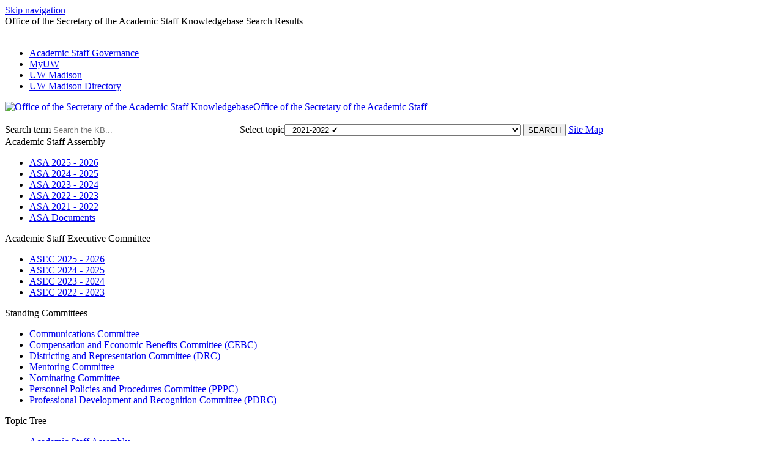

--- FILE ---
content_type: text/html; charset=utf-8
request_url: https://kb.wisc.edu/acstaff/search.php?cat=11030
body_size: 4446
content:
<!DOCTYPE html><html lang="en-US"><head><script>(function(w,d,s,l,i){w[l]=w[l]||[];w[l].push({'gtm.start':new Date().getTime(),event:'gtm.js'});var f=d.getElementsByTagName(s)[0],j=d.createElement(s),dl=l!='dataLayer'?'&l='+l:'';j.async=true;j.src='https://www.googletagmanager.com/gtm.js?id='+i+dl;f.parentNode.insertBefore(j,f);})(window,document,'script','dataLayer','GTM-5MRHB7J');</script><title>Office of the Secretary of the Academic Staff Knowledgebase Search Results</title><meta http-equiv="content-type" content="text/html; charset=utf-8"><meta name="description" content=""><meta name="keywords" content="KnowledgeBase, knowledge base, universities, colleges, higher education, knowledge sharing, knowledge collaboration, technical support self-service solutions"><meta name="application-name" content="University KnowledgeBase"><meta name="viewport" content="width=device-width, initial-scale=1.0"><link rel="canonical" href="https://kb.wisc.edu/acstaff/search.php?cat=11030"><script src="/css/kbs-base.js?v=2610" type="text/javascript"></script><link rel="stylesheet" type="text/css" media="screen" href="/css/froala-editor@3.2.2/froala_style.min.css"><link rel="stylesheet" type="text/css" media="screen" href="/css/froala-editor@3.2.2/froala_override.css"><link rel="stylesheet" type="text/css" media="screen" href="/css/tinymce@5/content.css"><link rel="stylesheet" type="text/css" media="screen" href="/css/kbs-base.css?v=2610"><link rel="stylesheet" type="text/css" media="screen" href="/css/default_layout1.css?v=2610"><link rel="stylesheet" type="text/css" media="screen" href="/images/inst1/uw-theme-kb-v5.css"><link rel="stylesheet" type="text/css" media="screen" href="/css/uw-buttons.css"><link rel="stylesheet" type="text/css" media="print" href="/css/print.css"></head><body><noscript><iframe src="https://www.googletagmanager.com/ns.html?id=GTM-5MRHB7J" height="0" width="0" style="display:none;visibility:hidden"></iframe></noscript><div id="skip-nav"><a href="#maincontent">Skip navigation</a></div><div id="body-container"><header role="banner"><div id="top-links"><div class="section group top"><div class="col span_top_1_of_3"><span class="hidden">Office of the Secretary of the Academic Staff Knowledgebase Search Results</span></div><div class="col span_top_2_of_3"><img src="/css/1px_transparent.gif" alt="" style="border:0;width:0;height:0"></div><div class="col span_top_3_of_3"><div id="top-right-links"><ul><li class="first"><a href="http://acstaff.wisc.edu">Academic Staff Governance</a></li><li><a href="https://my.wisc.edu">MyUW</a></li><li><a href="http://www.wisc.edu/">UW-Madison </a></li><li><a href="http://www.wisc.edu/directories/">UW-Madison Directory</a></li></ul></div></div></div></div><div id="logo-search"><div class="section group logo-search"><div class="col span_logo-search_1_of_2"><div id="group-logo"><a href="./"><img src="/images/inst1/uw-crest-web.png" alt="Office of the Secretary of the Academic Staff Knowledgebase" width="300" height="80"><span class="group-name-hide">Office of the Secretary of the Academic Staff</span></a></div></div><div class="col span_logo-search_2_of_2"><div id="search-form" class="upper" role="search"><form accept-charset="UTF-8" method="get" action="search.php" title="Search"><span id="resultc" role="status" aria-live="polite"></span><br><label for="q" class="hidden">Search term</label><input class="inputBox" id="q" type="text" name="q" placeholder="Search the KB..." value="" size="36" maxlength="140" onkeyup="resultC(this.value)" aria-controls="resultc" aria-autocomplete="both" > <label for="cat" class="hidden">Select topic</label><select class="selectBox kb-dropdown-fixed-300m" id="cat" name="cat" onchange="this.form.submit();"><option value="0">All Topics</option><option value="2964">Academic Staff Assembly</option><option value="15378">&nbsp; 2025-2026</option><option value="14656">&nbsp; 2024-2025</option><option value="13749">&nbsp; 2023-2024</option><option value="12932">&nbsp; 2022-2023</option><option class="ticked" value="11030" selected="selected">&nbsp; 2021-2022 &#10004</option><option value="3049">Academic Staff Assembly Documents</option><option value="2963">Academic Staff Executive Committee (ASEC)</option><option value="15387">&nbsp; 2025-2026</option><option value="14493">&nbsp; 2024-2025</option><option value="13548">&nbsp; 2023-2024</option><option value="12798">&nbsp; 2022-2023</option><option value="11041">&nbsp; 2021-2022</option><option value="5925">Academic Staff Institute</option><option value="3304">Ballot Statements</option><option value="2966">Communications Committee (CC)</option><option value="2967">Compensation and Economic Benefits Committee (CEBC)</option><option value="11204">&nbsp; 2021-2022</option><option value="12877">&nbsp; 2022-2023</option><option value="2968">Districting and Representation Committee (DRC)</option><option value="2969">Mentoring Committee</option><option value="11240">&nbsp; 2021-2022</option><option value="12779">&nbsp; 2022-2023</option><option value="2970">Nominating Committee</option><option value="11276">&nbsp; 2021-2022</option><option value="13950">&nbsp; 2023-2024</option><option value="2972">Personnel Policies and Procedures Committee (PPPC)</option><option value="2971">Professional Development and Recognition Committee (PDRC)</option></select> <input class="search" type="submit" value="SEARCH">&nbsp;<a class="advanced" href="topics.php">Site Map</a></form></div><script>if(document.getElementsByClassName("search")){document.getElementsByClassName("search")[0].addEventListener("click", searchBtn);}</script></div></div></div></header><div id="container"><div id="middle-sect2"><div class="section group middle-sect2"><div class="col span_middle2_1_of_2"><nav role="navigation" aria-labelledby="AcademicStaffAssembly"><div class="kbleftlinks"><span id="AcademicStaffAssembly" class="head">Academic Staff Assembly</span><ul id="kbleftul0"><li><a href="https://kb.wisc.edu/acstaff/156367">ASA 2025 - 2026</a></li><li><a href="https://kb.wisc.edu/acstaff/156376">ASA 2024 - 2025</a></li><li><a href="https://kb.wisc.edu/acstaff/156377">ASA 2023 - 2024</a></li><li><a href="https://kb.wisc.edu/acstaff/156378">ASA 2022 - 2023</a></li><li><a href="https://kb.wisc.edu/acstaff/156381">ASA 2021 - 2022</a></li><li><a href="https://kb.wisc.edu/acstaff/search.php?cat=3049">ASA Documents</a></li></ul></div></nav><nav role="navigation" aria-labelledby="AcademicStaffExecutiveCommittee"><div class="kbleftlinks"><span id="AcademicStaffExecutiveCommittee" class="head">Academic Staff Executive Committee</span><ul><li><a href="https://kb.wisc.edu/acstaff/156391">ASEC 2025 - 2026</a></li><li><a href="https://kb.wisc.edu/acstaff/156400">ASEC 2024 - 2025</a></li><li><a href="https://kb.wisc.edu/acstaff/156413">ASEC 2023 - 2024</a></li><li><a href="https://kb.wisc.edu/acstaff/156648">ASEC 2022 - 2023</a></li></ul></div></nav><nav role="navigation" aria-labelledby="StandingCommittees"><div class="kbleftlinks"><span id="StandingCommittees" class="head">Standing Committees</span><ul><li><a href="https://kb.wisc.edu/acstaff/search.php?cat=2966">Communications Committee</a></li><li><a href="https://kb.wisc.edu/acstaff/search.php?cat=2967">Compensation and Economic Benefits Committee (CEBC)</a></li><li><a href="https://kb.wisc.edu/acstaff/search.php?cat=2968">Districting and Representation Committee (DRC)</a></li><li><a href="https://kb.wisc.edu/acstaff/search.php?cat=2969">Mentoring Committee</a></li><li><a href="https://kb.wisc.edu/acstaff/search.php?cat=2970">Nominating Committee</a></li><li><a href="https://kb.wisc.edu/acstaff/search.php?cat=2972">Personnel Policies and Procedures Committee (PPPC)</a></li><li><a href="https://kb.wisc.edu/acstaff/search.php?cat=2971">Professional Development and Recognition Committee (PDRC)</a></li></ul></div></nav><nav role="navigation" aria-labelledby="TopicTree"><div id="qcats"><span id="TopicTree" class="head">Topic Tree</span><div class="pad"><div id="cat-nav"><ul id="cat-list"><li><a href="search.php?cat=2964">Academic Staff Assembly&nbsp;&nbsp;&#187;</a><ul class="cat-sub"><li><a href="search.php?cat=15378">2025-2026</a></li><li><a href="search.php?cat=14656">2024-2025</a></li><li><a href="search.php?cat=13749">2023-2024</a></li><li><a href="search.php?cat=12932">2022-2023</a></li><li><a href="search.php?cat=11030">2021-2022</a></li></ul></li><li><a href="search.php?cat=3049">Academic Staff Assembly Documents</a></li><li><a href="search.php?cat=2963">Academic Staff Executive Committee (ASEC)&nbsp;&nbsp;&#187;</a><ul class="cat-sub"><li><a href="search.php?cat=15387">2025-2026</a></li><li><a href="search.php?cat=14493">2024-2025</a></li><li><a href="search.php?cat=13548">2023-2024</a></li><li><a href="search.php?cat=12798">2022-2023</a></li><li><a href="search.php?cat=11041">2021-2022</a></li></ul></li><li><a href="search.php?cat=5925">Academic Staff Institute</a></li><li><a href="search.php?cat=3304">Ballot Statements</a></li><li><a href="search.php?cat=2966">Communications Committee (CC)</a></li><li><a href="search.php?cat=2967">Compensation and Economic Benefits Committee (CEBC)&nbsp;&nbsp;&#187;</a><ul class="cat-sub"><li><a href="search.php?cat=11204">2021-2022</a></li><li><a href="search.php?cat=12877">2022-2023</a></li></ul></li><li><a href="search.php?cat=2968">Districting and Representation Committee (DRC)</a></li><li><a href="search.php?cat=2969">Mentoring Committee&nbsp;&nbsp;&#187;</a><ul class="cat-sub"><li><a href="search.php?cat=11240">2021-2022</a></li><li><a href="search.php?cat=12779">2022-2023</a></li></ul></li><li><a href="search.php?cat=2970">Nominating Committee&nbsp;&nbsp;&#187;</a><ul class="cat-sub"><li><a href="search.php?cat=11276">2021-2022</a></li><li><a href="search.php?cat=13950">2023-2024</a></li></ul></li><li><a href="search.php?cat=2972">Personnel Policies and Procedures Committee (PPPC)</a></li><li><a href="search.php?cat=2971">Professional Development and Recognition Committee (PDRC)</a></li></ul></div></div></div></nav></div><div class="col span_middle2_2_of_2"><main id="maincontent" role="main"><div class="search-result-top"><form accept-charset="utf-8" style="margin: 0;"><h1>Results: 1-20 of 31</h1><label class="hidden" for="search_type">Search mode:</label><select id="search_type" name="search_type" onchange="window.location=this.value;" class="result-opts"><option value="search.php?q=&amp;cat=11030&amp;limit=20&amp;mode=0">Title + keywords</option><option value="search.php?q=&amp;cat=11030&amp;limit=20&amp;mode=5">Title</option><option value="search.php?q=&amp;cat=11030&amp;limit=20&amp;mode=6">Keywords</option><option value="search.php?q=&amp;cat=11030&amp;limit=20&amp;mode=1" selected="selected">Fulltext</option><option value="search.php?q=&amp;cat=11030&amp;limit=20&amp;mode=2">Attachments</option><option value="search.php?q=&amp;cat=11030&amp;limit=20&amp;mode=3">Title + keywords + attachments</option><option value="search.php?q=&amp;cat=11030&amp;limit=20&amp;mode=4">Fulltext + attachments</option></select><label class="hidden" for="sort_by">Sort by:</label> <select id="sort_by" name="sort_by" onchange="window.location=this.value;" class="result-opts"><option value="search.php?q=&amp;cat=11030&amp;limit=20&amp;mode=1&amp;format=table&amp;sort=0" selected="selected">Relevance</option><option value="search.php?q=&amp;cat=11030&amp;limit=20&amp;mode=1&amp;format=table&amp;sort=1">ID (low to high)</option><option value="search.php?q=&amp;cat=11030&amp;limit=20&amp;mode=1&amp;format=table&amp;sort=2">ID (high to low)</option><option value="search.php?q=&amp;cat=11030&amp;limit=20&amp;mode=1&amp;format=table&amp;sort=3">Title (A to Z)</option><option value="search.php?q=&amp;cat=11030&amp;limit=20&amp;mode=1&amp;format=table&amp;sort=4">Title (Z to A)</option><option value="search.php?q=&amp;cat=11030&amp;limit=20&amp;mode=1&amp;format=table&amp;sort=5">Updated (old to new)</option><option value="search.php?q=&amp;cat=11030&amp;limit=20&amp;mode=1&amp;format=table&amp;sort=6">Updated (new to old)</option><option value="search.php?q=&amp;cat=11030&amp;limit=20&amp;mode=1&amp;format=table&amp;sort=17">Views this week (low to high)</option><option value="search.php?q=&amp;cat=11030&amp;limit=20&amp;mode=1&amp;format=table&amp;sort=18">Views this week (high to low)</option><option value="search.php?q=&amp;cat=11030&amp;limit=20&amp;mode=1&amp;format=table&amp;sort=15">Total views (low to high)</option><option value="search.php?q=&amp;cat=11030&amp;limit=20&amp;mode=1&amp;format=table&amp;sort=16">Total views (high to low)</option></select><label class="hidden" for="limit_opt">Results per page:</label> <select id="limit_opt" name="limit_opt" onchange="window.location=this.value;" class="result-opts"><option value="search.php?q=&amp;cat=11030&amp;mode=1&amp;format=table&amp;limit=20" selected="selected">20 per page</option><option value="search.php?q=&amp;cat=11030&amp;mode=1&amp;format=table&amp;limit=25">25 per page</option><option value="search.php?q=&amp;cat=11030&amp;mode=1&amp;format=table&amp;limit=30">30 per page</option><option value="search.php?q=&amp;cat=11030&amp;mode=1&amp;format=table&amp;limit=31">31 per page</option></select><label class="hidden" for="format">Format:</label> <select id="format" name="format" onchange="window.location=this.value;" class="result-opts"><option value="search.php?q=&amp;cat=11030&amp;limit=20&amp;mode=1&amp;format=standard">Standard format</option><option value="search.php?q=&amp;cat=11030&amp;limit=20&amp;mode=1&amp;format=compact">Compact format</option><option value="search.php?q=&amp;cat=11030&amp;limit=20&amp;mode=1&amp;format=table" selected="selected">Table format</option></select><input class="hidden" type="button" value="Go"></form></div><table id="search-result-table1"><tr class="top"><th scope="col">No.</th><th scope="col">Document Title</th><th scope="col">ID</th><th scope="col">Updated</th><th scope="col">Views</th></tr><tr class="owner-group-row"><td>1</td><th scope="row" class="aleft" style="word-wrap:break-word"><a href="156381">Academic Staff Assembly 2021 - 2022</a></th><td>156381</td><td nowrap="nowrap">2025-10-28</td><td>186</td><tr class="owner-group-row"><td>2</td><th scope="row" class="aleft" style="word-wrap:break-word"><a href="116757">Academic Staff Assembly February 2022 Follow Up Materials</a></th><td>116757</td><td nowrap="nowrap">2024-02-16</td><td>1827</td><tr class="owner-group-row"><td>3</td><th scope="row" class="aleft" style="word-wrap:break-word"><a href="121270">Academic Staff Assembly Minutes 05-09-22</a></th><td>121270</td><td nowrap="nowrap">2022-09-13</td><td>1207</td><tr class="owner-group-row"><td>4</td><th scope="row" class="aleft" style="word-wrap:break-word"><a href="118455">Academic Staff Assembly May 2022 Follow Up Materials</a></th><td>118455</td><td nowrap="nowrap">2022-05-10</td><td>1227</td><tr class="owner-group-row"><td>5</td><th scope="row" class="aleft" style="word-wrap:break-word"><a href="118457">Academic Staff Assembly Minutes 04-11-22</a></th><td>118457</td><td nowrap="nowrap">2022-05-10</td><td>1371</td><tr class="owner-group-row"><td>6</td><th scope="row" class="aleft" style="word-wrap:break-word"><a href="118275">Academic Staff Assembly Materials 05-09-22</a></th><td>118275</td><td nowrap="nowrap">2022-05-09</td><td>1934</td><tr class="owner-group-row"><td>7</td><th scope="row" class="aleft" style="word-wrap:break-word"><a href="118276">Academic Staff Assembly Agenda 05-09-22</a></th><td>118276</td><td nowrap="nowrap">2022-05-02</td><td>1548</td><tr class="owner-group-row"><td>8</td><th scope="row" class="aleft" style="word-wrap:break-word"><a href="117921">Academic Staff Assembly April 2022 Follow Up Materials</a></th><td>117921</td><td nowrap="nowrap">2022-04-12</td><td>1394</td><tr class="owner-group-row"><td>9</td><th scope="row" class="aleft" style="word-wrap:break-word"><a href="117914">Academic Staff Assembly Minutes 03-14-22</a></th><td>117914</td><td nowrap="nowrap">2022-04-12</td><td>1540</td><tr class="owner-group-row"><td>10</td><th scope="row" class="aleft" style="word-wrap:break-word"><a href="117740">Academic Staff Assembly Materials 04-11-22</a></th><td>117740</td><td nowrap="nowrap">2022-04-11</td><td>1451</td><tr class="owner-group-row"><td>11</td><th scope="row" class="aleft" style="word-wrap:break-word"><a href="117739">Academic Staff Assembly Agenda 04-11-22</a></th><td>117739</td><td nowrap="nowrap">2022-04-04</td><td>1599</td><tr class="owner-group-row"><td>12</td><th scope="row" class="aleft" style="word-wrap:break-word"><a href="117352">Academic Staff Assembly March 2022 Follow Up Materials</a></th><td>117352</td><td nowrap="nowrap">2022-03-15</td><td>1365</td><tr class="owner-group-row"><td>13</td><th scope="row" class="aleft" style="word-wrap:break-word"><a href="117356">Academic Staff Assembly Minutes 02-14-22</a></th><td>117356</td><td nowrap="nowrap">2022-03-15</td><td>1472</td><tr class="owner-group-row"><td>14</td><th scope="row" class="aleft" style="word-wrap:break-word"><a href="117165">Academic Staff Assembly Materials 03-14-22</a></th><td>117165</td><td nowrap="nowrap">2022-03-14</td><td>1646</td><tr class="owner-group-row"><td>15</td><th scope="row" class="aleft" style="word-wrap:break-word"><a href="117163">Academic Staff Assembly Agenda 03-14-22</a></th><td>117163</td><td nowrap="nowrap">2022-03-11</td><td>1988</td><tr class="owner-group-row"><td>16</td><th scope="row" class="aleft" style="word-wrap:break-word"><a href="116533">Academic Staff Assembly Materials 02-14-22</a></th><td>116533</td><td nowrap="nowrap">2022-02-15</td><td>2025</td><tr class="owner-group-row"><td>17</td><th scope="row" class="aleft" style="word-wrap:break-word"><a href="116758">Academic Staff Assembly Minutes 12-13-21</a></th><td>116758</td><td nowrap="nowrap">2022-02-15</td><td>1570</td><tr class="owner-group-row"><td>18</td><th scope="row" class="aleft" style="word-wrap:break-word"><a href="116532">Academic Staff Assembly Agenda 02-14-22</a></th><td>116532</td><td nowrap="nowrap">2022-02-07</td><td>1777</td><tr class="owner-group-row"><td>19</td><th scope="row" class="aleft" style="word-wrap:break-word"><a href="115245">Academic Staff Assembly Minutes 11-08-21</a></th><td>115245</td><td nowrap="nowrap">2021-12-15</td><td>1620</td><tr class="owner-group-row"><td>20</td><th scope="row" class="aleft" style="word-wrap:break-word"><a href="115246">Academic Staff Assembly December 2021 Follow Up Materials</a></th><td>115246</td><td nowrap="nowrap">2021-12-15</td><td>1677</td></table><nav aria-label="pagination"><ul class="kbt-paging"><li><a href="#" aria-current="page" aria-label="Page 1">1</a></li><li><a href="search.php?offset=20&amp;cat=11030&amp;limit=20&amp;format=table&amp;mode=1" aria-label="Last page, page 2">2</a></li><li><a href="search.php?offset=20&amp;cat=11030&amp;limit=20&amp;format=table&amp;mode=1" aria-label="Next page">Next</a></li></ul></nav><p>Not finding what you are looking for? <a href="feedback.php?action=2&amp;help=suggest">Suggest a new document be created</a>, or try adjusting your search criteria.</p></main></div></div></div><footer><div id="copyright" role="contentinfo"><a href="https://www.wisc.edu/privacy-notice/">UW-Madison Privacy Notice</a><br>Copyright © 2026<br><div id="view-toggle"><p></p></div></div></footer></div></div><script src="/cssjs/kb-collapsing-modules.js" type="text/javascript"></script><script type="text/javascript"></script> <script type="text/javascript" src="/images/group251/shared/js/uw-theme-responsive.js"></script> <script></script><script type="text/javascript" src="/cssjs/kb-doc-collapsing-panels.js"></script><script>if(document.getElementsByTagName("a")){let els=document.getElementsByTagName("a");for(let i=0;i<els.length;i++){els[i].addEventListener("click", lnks);}}</script></body></html>